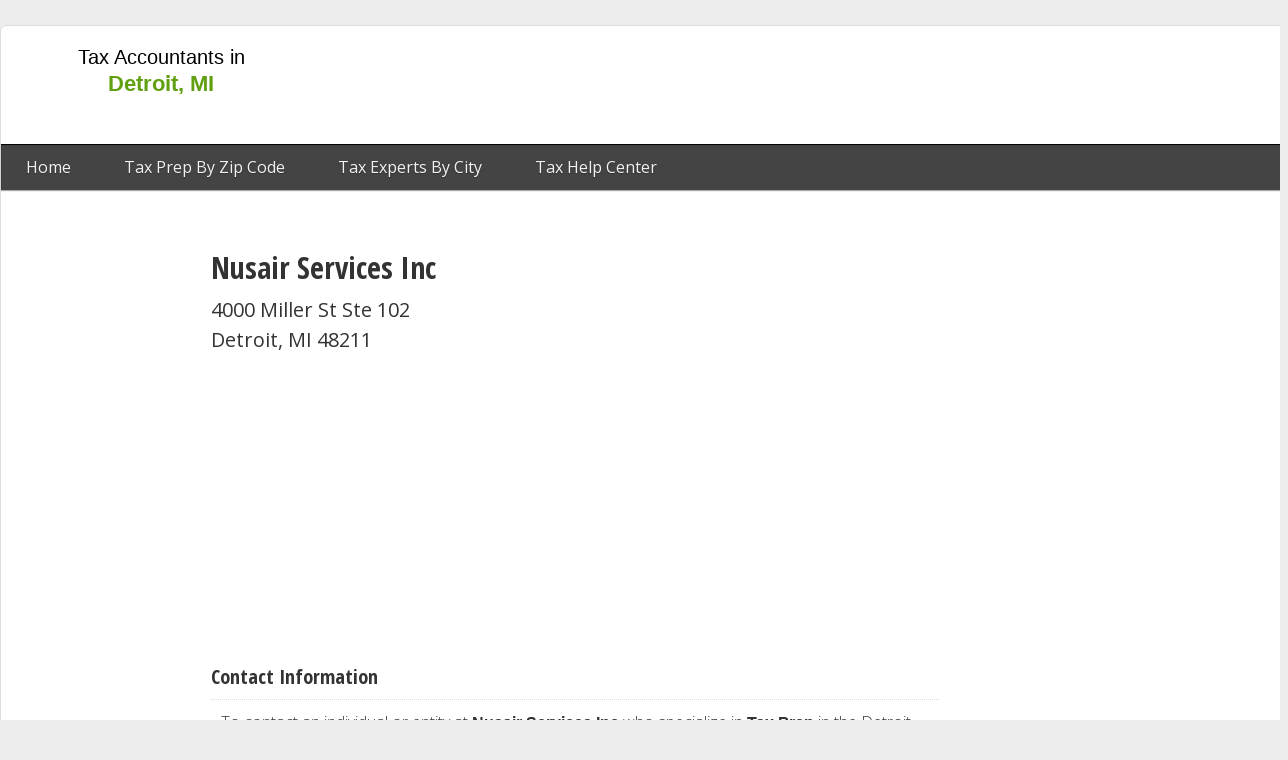

--- FILE ---
content_type: text/html; charset=UTF-8
request_url: https://www.detroitmichigantax.com/business/profile/234040/nusair-services-inc
body_size: 5023
content:
<!doctype html>
<html class="pages-business-single" lang="en-US">
    <head>
        <meta charset="utf-8">

<title>Nusair Services Inc | Tax Preparer in Detroit, MI</title>
<meta name="robots" content="index,follow" />

<meta name="description" content="Nusair Services Inc is a tax preparation business in Detroit, MI. Fuad Y Nusair is the professional contact at Nusair Services Inc. The company may be contacted at (313)-922-6000.">

<meta name="city" content="Detroit">
<meta name="country" content="USA">
<meta name='category' content='Tax Preparation'>
<link rel="icon" type="image/png" href="/favicon.ico"/>
<link rel="canonical" href="https://www.detroitmichigantax.com/business/profile/234040/nusair-services-inc" />
<!-- DEFAULT SCRIPTS -->
<script data-ad-client="ca-pub-0187233246459807" async src="https://pagead2.googlesyndication.com/pagead/js/adsbygoogle.js"></script>
<!-- DEFAULT STYLES -->
<!-- GOOGLE SITE VERIFICATION -->
<meta name="google-site-verification" content="PiN1BJOss2gDt77erQo18GSV36Qz69NrtLocn-OXMuQ" />
<!-- BING SITE VERIFICATION -->
<meta name="msvalidate.01" content="D7BAF7652DC3F7AC18329F8A8272252D" />

<link rel="dns-prefetch" href="//www.detroitmichigantax.com">
        <meta name="viewport" content="width=device-width, initial-scale=1">

        <meta name="theme-color" content="#60a011"/>
        	<meta name="keywords" content="nusair services inc,tax accountant detroit mi,tax preparer detroit,mi,best tax accountant in detroit mi,fuad nusair">
			<meta name="og:street-address" content="4000 Miller St Ste 102"/>
	<meta name="business:contact_data:street_address" content="4000 Miller St Ste 102"/>
	<meta name="og:locality" content="Detroit"/>
	<meta name="business:contact_data:locality" content="Detroit"/>
	<meta name="og:region" content="MI"/>
	<meta name="business:contact_data:region" content="MI"/>
	<meta name="og:postal-code" content="48211"/>
	<meta name="business:contact_data:postal_code" content="48211"/>
	<meta name="og:country-name" content="USA"/>

	<meta name="og:title" content="Nusair Services Inc"/>
	<meta name="og:type" content="business.business"/>
	<meta name="og:url" content="https://www.detroitmichigantax.com/business/profile/234040/nusair-services-inc"/>
	<meta name="og:image" content=""/>
	<meta name="og:site_name" content="DetroitMichiganTax.com"/>
	<meta name="og:description" content="Nusair Services Inc is a tax preparation business in Detroit, MI. Fuad Y Nusair is the professional contact at Nusair Services Inc. The company may be contacted at (313)-922-6000."/>
	<meta name="og:updated_time" content="2019-12-27T00:36:10+00:00"/>


        <link rel="stylesheet" href="/css/output/templates/desktop_3_column_split.css?v=9105b5fa2c70a9e6fd9a75da92bc093e9e206243" type="text/css" />

        <script type="text/javascript">
if (typeof dataLayer === 'undefined') {
  var dataLayer = [];
}
    dataLayer.push({'landing_controller_action': 'BusinessController@getBusiness'});
    dataLayer.push({'landing_route': 'business'});
    dataLayer.push({'route': 'business'});
    dataLayer.push({'env': 'digitalocean'});
    dataLayer.push({'site_id': '19'});
    dataLayer.push({'site_domain': 'detroitmichigantax.com'});
    dataLayer.push({'site_ga_id': 'UA-55861866-19'});
  </script>
        <!-- Google Tag Manager -->
        <script>(function(w,d,s,l,i){w[l]=w[l]||[];w[l].push({'gtm.start':
        new Date().getTime(),event:'gtm.js'});var f=d.getElementsByTagName(s)[0],
        j=d.createElement(s),dl=l!='dataLayer'?'&l='+l:'';j.async=true;j.src=
        'https://www.googletagmanager.com/gtm.js?id='+i+dl;f.parentNode.insertBefore(j,f);
        })(window,document,'script','dataLayer','GTM-WK9S87');</script>
        <!-- End Google Tag Manager -->
        <link rel="amphtml" href="https://www.detroitmichigantax.com/amp/business/profile/234040/nusair-services-inc" />        <script type="application/ld+json">
  {
    "@context": "https://schema.org/",
    "@type": "AccountingService",
    "@id": "https://www.detroitmichigantax.com/business/profile/234040/nusair-services-inc",
    "name": "Nusair Services Inc",
    "description": "Nusair Services Inc is a tax preparation business in Detroit, MI. Fuad Y Nusair is the professional contact at Nusair Services Inc. The company may be contacted at (313)-922-6000.",
    "address": {
      "@type": "PostalAddress",
      "addressLocality": "Detroit",
      "addressRegion": "MI",
      "addressCountry": "US",
      "streetAddress": "4000 Miller St Ste 102",
      "postalCode": "48211"
    },
    "areaServed": {
      "@type": "State",
      "name": "MI"
    },
    "image": "/img/profile.png",
    "priceRange": "$$",
    "telephone": "(313)-922-6000"
  }
</script>
<script>
window.__gb = "eyJpdiI6InFwQ2k3Q0JWenZYQkpldFhOK1I5RGc9PSIsInZhbHVlIjoieFdTSFZlXC93dmxQc3B5d0hDWkJJXC9nPT0iLCJtYWMiOiI4ZGVkYjJiZTYyZWY5YzNiM2RkMzJjNGVmY2ZkZjAxZGQzMGRiYzZkNjk5MWRmYTg3NTM3Y2E1N2NjYTA5MDRiIn0=";
</script>
    </head>
    <body>
        <div id="fb-root"></div>
        <script>(function(d, s, id) {
          var js, fjs = d.getElementsByTagName(s)[0];
          if (d.getElementById(id)) return;
          js = d.createElement(s); js.id = id;
          js.src = "//connect.facebook.net/en_US/sdk.js#xfbml=1&version=v2.9&appId=805504866275092";
          fjs.parentNode.insertBefore(js, fjs);
        }(document, 'script', 'facebook-jssdk'));</script>
        <!-- Google Tag Manager (noscript) -->
        <noscript><iframe src="https://www.googletagmanager.com/ns.html?id=GTM-WK9S87"
        height="0" width="0" style="display:none;visibility:hidden"></iframe></noscript>
        <!-- End Google Tag Manager (noscript) -->

        <div id="wrapper" class="page type-desktop">
            <header id="top" class="slot">
                <div class="frame">
                                        	<!-- START module.header.one -->
<div class="module module_header_one ">
	<div class="inside">
					<a class="logo" href="https://www.detroitmichigantax.com" title="Detroit Tax Accountant Reference">
	<span class="title">Tax Accountants in <span class="city">Detroit, MI</span></span>

</a>
<nav>
	<a href="https://www.detroitmichigantax.com" title="Home">Home</a>

								<a href="https://www.detroitmichigantax.com/tax-preparation" title="Tax Prep by Zip Code">Tax Prep By Zip Code</a>
				<a href="https://www.detroitmichigantax.com/mi/cities" title="Tax Experts by City">Tax Experts By City</a>
  		<a href="https://www.detroitmichigantax.com/help" title="Tax Help Center">Tax Help Center</a>
	</nav>
			</div>
</div>
<!-- STOP module.header.one -->
                                                <!-- START module.ad -->
<div class="module module_ad ad_sec-top_728x90 ad-txdallastax.com_top_728x90_01">
	<div class="inside">
					<div class="google-ad  ad_sec-top_728x90 ad-txdallastax.com_top_728x90_01">
<script async src="//pagead2.googlesyndication.com/pagead/js/adsbygoogle.js"></script>
<!-- txdallastax.com_top_728x90_01 / top_728x90 -->
<ins class="adsbygoogle"
     style="display:inline-block;width:728px;height:90px"
     data-ad-client="ca-pub-0187233246459807"
     data-ad-slot="1405397368"
     ></ins>
<script>
(adsbygoogle = window.adsbygoogle || []).push({});
</script>
</div>
			</div>
</div>
<!-- STOP module.ad -->
                    </div>
            </header>

            <div class="inner-wrap clearfix">
                <aside id="left" class="slot">
                    <div class="frame">
                                                        <!-- START module.ad -->
<div class="module module_ad ad_sec-left_160x600 ad-txdallastax.com_leftside_160x600_01">
	<div class="inside">
					<div class="google-ad  ad_sec-left_160x600 ad-txdallastax.com_leftside_160x600_01">
<script async src="//pagead2.googlesyndication.com/pagead/js/adsbygoogle.js"></script>
<!-- txdallastax.com_leftside_160x600_01 / left_160x600 -->
<ins class="adsbygoogle"
     style="display:inline-block;width:160px;height:600px"
     data-ad-client="ca-pub-0187233246459807"
     data-ad-slot="6114798565"
     ></ins>
<script>
(adsbygoogle = window.adsbygoogle || []).push({});
</script>
</div>
			</div>
</div>
<!-- STOP module.ad -->
                                                </div>
                </aside>
                <div id="content" class="slot">
                    <div class="frame">
                        					<!-- START module.business.single.title -->
<div class="module module_business_single_title ">
	<div class="inside">
					<h1>Nusair Services Inc</h1>			</div>
</div>
<!-- STOP module.business.single.title -->
					<!-- START module.business.single.location -->
<div class="module module_business_single_location ">
	<div class="inside">
					<section class="information biz_info">
	<h5 class="subheader block">Location</h5>
	<div class="row clearfix block">
		<span class="item address1">4000 Miller St Ste 102</span>
				<span class="item city-state-zip">Detroit, MI 48211</span>
	</div>
</section>
			</div>
</div>
<!-- STOP module.business.single.location -->
					<!-- START module.ad -->
<div class="module module_ad ">
	<div class="inside">
					<div class="google-ad  ">
<script async src="//pagead2.googlesyndication.com/pagead/js/adsbygoogle.js"></script>
<!-- txdallastax.com_content_resp_atf_01 / content_resp_atf -->
<ins class="adsbygoogle"
     style="display:block;"
     data-ad-client="ca-pub-0187233246459807"
     data-ad-slot="3161332168"
     data-ad-format="auto"></ins>
<script>
(adsbygoogle = window.adsbygoogle || []).push({});
</script>
</div>
			</div>
</div>
<!-- STOP module.ad -->
					<!-- START module.business.single.contact -->
<div class="module module_business_single_contact ">
	<div class="inside">
					<section class="contact biz_info">
	<h5 class="header block">Contact Information</h5>
  	 <p>To contact an individual or entity at <strong>Nusair Services Inc</strong> who specialize in <strong>Tax Prep</strong> in the Detroit, MI, please contact <strong>Fuad Y Nusair</strong> at (313)-922-6000.</p>
    	 <p>Nusair Services Inc is interested in your business for any of their services listed in the section below.</p>
      </section>
			</div>
</div>
<!-- STOP module.business.single.contact -->
					<!-- START module.business.single.services -->
<div class="module module_business_single_services ">
	<div class="inside">
					<section class="services biz_info">
	<h5 class="header block">Services &amp; Categories</h5>
	<ul>
					<li><a href="https://www.detroitmichigantax.com/mi/detroit/tax-preparation" title="Tax Prep in Detroit, MI">Tax Prep</a></li>
			</ul>
</section>
			</div>
</div>
<!-- STOP module.business.single.services -->
					<!-- START module.business.single.navi -->
<div class="module module_business_single_navi ">
	<div class="inside">
					<div class="buttons next_only block clearfix">
	<a class="button next" href="https://www.detroitmichigantax.com/business/profile/235816/taxes-express-inc" event-tracker data-event-category="button" data-event-action="click" data-event-label="nextBusiness" data-event-value="1">
		<span class="action">View Next Business</span>
		<span class="name">Taxes Express Inc.</span>
	</a>
</div>
<a class="others trackit" data-event-label="module@business_single_navi.other" href="https://www.detroitmichigantax.com/tax-preparation/48211">View other businesses in 48211 zipcode</a>
			</div>
</div>
<!-- STOP module.business.single.navi -->
					<!-- START module.business.related -->
<div class="module module_business_related ">
	<div class="inside">
					<section class="related">
		<span class="header block">Related Tax Prep Businesses in Detroit, MI</span>
		<div class="list clearfix block" data-half="4">
			<ul class="split">
											<li class="business" data-index="0">
					<span class="name block"><a class="trackit" href="https://www.detroitmichigantax.com/business/profile/228116/asm-n-rahman" data-event-label="module@business_related.business"><i class="fa fa-arrow-right"></i>Asm N Rahman</a></span>
				</li>
											<li class="business" data-index="1">
					<span class="name block"><a class="trackit" href="https://www.detroitmichigantax.com/business/profile/235816/taxes-express-inc" data-event-label="module@business_related.business"><i class="fa fa-arrow-right"></i>Taxes Express Inc.</a></span>
				</li>
											<li class="business" data-index="2">
					<span class="name block"><a class="trackit" href="https://www.detroitmichigantax.com/business/profile/229879/elaines-tax-service" data-event-label="module@business_related.business"><i class="fa fa-arrow-right"></i>Elaine's Tax Service</a></span>
				</li>
											<li class="business" data-index="3">
					<span class="name block"><a class="trackit" href="https://www.detroitmichigantax.com/business/profile/232470/kens-tax-service" data-event-label="module@business_related.business"><i class="fa fa-arrow-right"></i>Ken's Tax Service</a></span>
				</li>
							</ul><ul class="split">				<li class="business" data-index="4">
					<span class="name block"><a class="trackit" href="https://www.detroitmichigantax.com/business/profile/227933/americas-tax-office" data-event-label="module@business_related.business"><i class="fa fa-arrow-right"></i>Americas Tax Office</a></span>
				</li>
											<li class="business" data-index="5">
					<span class="name block"><a class="trackit" href="https://www.detroitmichigantax.com/business/profile/233500/mearlene-james" data-event-label="module@business_related.business"><i class="fa fa-arrow-right"></i>Mearlene James</a></span>
				</li>
											<li class="business" data-index="6">
					<span class="name block"><a class="trackit" href="https://www.detroitmichigantax.com/business/profile/228030/annaseeha-consultants" data-event-label="module@business_related.business"><i class="fa fa-arrow-right"></i>Annaseeha Consultants</a></span>
				</li>
											<li class="business" data-index="7">
					<span class="name block"><a class="trackit" href="https://www.detroitmichigantax.com/business/profile/229882/elhady-associates-accounting" data-event-label="module@business_related.business"><i class="fa fa-arrow-right"></i>Elhady & Associates Accounting</a></span>
				</li>
						</ul>
		</div>
	</section>
			</div>
</div>
<!-- STOP module.business.related -->
					<!-- START module.business.featured -->
<div class="module module_business_featured ">
	<div class="inside">
					<section class="featured">
		<h3 class="header block">Featured Tax Preparers in Detroit, MI</h3>
		<div class="list clearfix block" data-half="5">
			<ul class="split">
											<li class="business" data-index="0">
					<span class="name block"><a class="trackit" href="https://www.detroitmichigantax.com/business/profile/235919/the-document-lady-inc" data-event-label="module@business_featured.business"><i class="fa fa-arrow-right"></i>The Document Lady, Inc</a></span>
				</li>
											<li class="business" data-index="1">
					<span class="name block"><a class="trackit" href="https://www.detroitmichigantax.com/business/profile/235744/tax-man-cometh" data-event-label="module@business_featured.business"><i class="fa fa-arrow-right"></i>Tax Man Cometh</a></span>
				</li>
											<li class="business" data-index="2">
					<span class="name block"><a class="trackit" href="https://www.detroitmichigantax.com/business/profile/236497/wba-tax-services" data-event-label="module@business_featured.business"><i class="fa fa-arrow-right"></i>Wba Tax Services</a></span>
				</li>
											<li class="business" data-index="3">
					<span class="name block"><a class="trackit" href="https://www.detroitmichigantax.com/business/profile/232802/lewis-tax-service" data-event-label="module@business_featured.business"><i class="fa fa-arrow-right"></i>Lewis Tax Service</a></span>
				</li>
											<li class="business" data-index="4">
					<span class="name block"><a class="trackit" href="https://www.detroitmichigantax.com/business/profile/236312/usa-tax-check" data-event-label="module@business_featured.business"><i class="fa fa-arrow-right"></i>Usa Tax Check</a></span>
				</li>
							</ul><ul class="split">				<li class="business" data-index="5">
					<span class="name block"><a class="trackit" href="https://www.detroitmichigantax.com/business/profile/232937/liberty-tax-service" data-event-label="module@business_featured.business"><i class="fa fa-arrow-right"></i>Liberty Tax Service</a></span>
				</li>
											<li class="business" data-index="6">
					<span class="name block"><a class="trackit" href="https://www.detroitmichigantax.com/business/profile/229198/d-j-taxx-services-llc" data-event-label="module@business_featured.business"><i class="fa fa-arrow-right"></i>D & J Taxx Services LLC.</a></span>
				</li>
											<li class="business" data-index="7">
					<span class="name block"><a class="trackit" href="https://www.detroitmichigantax.com/business/profile/235986/the-tax-experts" data-event-label="module@business_featured.business"><i class="fa fa-arrow-right"></i>The Tax Experts</a></span>
				</li>
											<li class="business" data-index="8">
					<span class="name block"><a class="trackit" href="https://www.detroitmichigantax.com/business/profile/228677/campeau-brothers" data-event-label="module@business_featured.business"><i class="fa fa-arrow-right"></i>Campeau Brothers</a></span>
				</li>
											<li class="business" data-index="9">
					<span class="name block"><a class="trackit" href="https://www.detroitmichigantax.com/business/profile/229528/dependable-income-tax" data-event-label="module@business_featured.business"><i class="fa fa-arrow-right"></i>Dependable Income Tax</a></span>
				</li>
						</ul>
		</div>
	</section>
			</div>
</div>
<!-- STOP module.business.featured -->
			                                            </div>
                </div>
                <aside id="right" class="slot">
                    <div class="frame">
                                                        <!-- START module.ad -->
<div class="module module_ad ad_sec-right_300x600 ad-txdallastax.com_rightside_300x600_01">
	<div class="inside">
					<div class="google-ad  ad_sec-right_300x600 ad-txdallastax.com_rightside_300x600_01">
<script async src="//pagead2.googlesyndication.com/pagead/js/adsbygoogle.js"></script>
<!-- txdallastax.com_rightside_300x600_01 / right_300x600 -->
<ins class="adsbygoogle"
     style="display:inline-block;width:300px;height:600px"
     data-ad-client="ca-pub-0187233246459807"
     data-ad-slot="7451930967"
     ></ins>
<script>
(adsbygoogle = window.adsbygoogle || []).push({});
</script>
</div>
			</div>
</div>
<!-- STOP module.ad -->
                            	<div class="faq-featuredList">
				<h4>More Related Questions</h4>
											<div class="question"  data-relly="5.0533838272095">
					<a class="title" href="https://www.detroitmichigantax.com/help/if-you-had-credit-card-debt-in-your-name-received-1099-c-cancellation-of-debt-must-you-list-this-inc" title="If you had credit card debt in your name received 1099-C cancellation of debt must you list this inc">If you had credit card debt in your name received 1099-C cancellation of debt must you list this inc</a>
				</div>
							<div class="question"  data-relly="3.7905881404877">
					<a class="title" href="https://www.detroitmichigantax.com/help/do-you-have-to-file-taxes-on-an-inheritance" title="Do you have to file taxes on an inheritance?">Do you have to file taxes on an inheritance?</a>
				</div>
							<div class="question" >
					<a class="title" href="https://www.detroitmichigantax.com/help/what-allows-the-us-congress-to-collect-individual-income-taxes" title="What allows the U.S. Congress to collect  individual income taxes?">What allows the U.S. Congress to collect  individual income taxes?</a>
				</div>
						              <div class="adtag " data-id="9" data-slot="right_300x250_1"><script async src="//pagead2.googlesyndication.com/pagead/js/adsbygoogle.js"></script>
<!-- taxsites_300x250_desktop_1 -->
<ins class="adsbygoogle"
     style="display:inline-block;width:300px;height:250px"
     data-ad-client="ca-pub-0187233246459807"
     data-ad-slot="1454808567"></ins>
<script>
(adsbygoogle = window.adsbygoogle || []).push({});
</script></div>
          										<div class="question" >
					<a class="title" href="https://www.detroitmichigantax.com/help/if-you-filed-chapter-13-bankruptcy-will-the-trustee-take-your-tax-refund" title="If you filed chapter 13 bankruptcy will the trustee take your tax refund?">If you filed chapter 13 bankruptcy will the trustee take your tax refund?</a>
				</div>
							<div class="question" >
					<a class="title" href="https://www.detroitmichigantax.com/help/if-you-are-buying-a-car-from-a-private-seller-do-you-pay-them-sales-tax" title="If you are buying a car from a private seller do you pay them sales tax?">If you are buying a car from a private seller do you pay them sales tax?</a>
				</div>
							<div class="question" >
					<a class="title" href="https://www.detroitmichigantax.com/help/will-the-irs-or-state-take-your-tax-refund-due-to-delinquent-student-loans" title="Will the IRS or state take your tax refund due to delinquent student loans?">Will the IRS or state take your tax refund due to delinquent student loans?</a>
				</div>
						              <div class="adtag " data-id="10" data-slot="right_300x250_2"><script async src="//pagead2.googlesyndication.com/pagead/js/adsbygoogle.js"></script>
<!-- taxsites_300x250_desktop_2 -->
<ins class="adsbygoogle"
     style="display:inline-block;width:300px;height:250px"
     data-ad-client="ca-pub-0187233246459807"
     data-ad-slot="2931541769"></ins>
<script>
(adsbygoogle = window.adsbygoogle || []).push({});
</script></div>
          				</div>
                    </div>
                </aside>
            </div>

            <footer id="footer" class="slot">
                <div class="frame">
                                        	<!-- START module.footer -->
<div class="module module_footer ">
	<div class="inside">
					&copy; 2026 DetroitMichiganTax.com website is protected under copyright. No data mining allowed. The data on this website is publicly available information but can be outdated. Read our <a href="/terms" rel="nofollow">terms of service</a> and <a href="/privacy" rel="nofollow">privacy policy</a>.
			</div>
</div>
<!-- STOP module.footer -->
                                    </div>
            </footer>
        </div>
        <script src="/js/app.js?v=2"></script>
        <script src="/js/pvtr.js?v=1234" async></script>
        <script src="https://ajax.googleapis.com/ajax/libs/webfont/1.6.26/webfont.js"></script>
<script>
  WebFont.load({
    google: {
      families: ['Open+Sans:300,400,700', 'Open+Sans+Condensed:700,300']
    }
  });
</script>
    <script defer src="https://static.cloudflareinsights.com/beacon.min.js/vcd15cbe7772f49c399c6a5babf22c1241717689176015" integrity="sha512-ZpsOmlRQV6y907TI0dKBHq9Md29nnaEIPlkf84rnaERnq6zvWvPUqr2ft8M1aS28oN72PdrCzSjY4U6VaAw1EQ==" data-cf-beacon='{"version":"2024.11.0","token":"de9590c9a0224a4c88b882c25335aa58","r":1,"server_timing":{"name":{"cfCacheStatus":true,"cfEdge":true,"cfExtPri":true,"cfL4":true,"cfOrigin":true,"cfSpeedBrain":true},"location_startswith":null}}' crossorigin="anonymous"></script>
</body>
</html>


--- FILE ---
content_type: text/html; charset=utf-8
request_url: https://www.google.com/recaptcha/api2/aframe
body_size: 265
content:
<!DOCTYPE HTML><html><head><meta http-equiv="content-type" content="text/html; charset=UTF-8"></head><body><script nonce="Bqz0hs81FPZq6VvEragdSg">/** Anti-fraud and anti-abuse applications only. See google.com/recaptcha */ try{var clients={'sodar':'https://pagead2.googlesyndication.com/pagead/sodar?'};window.addEventListener("message",function(a){try{if(a.source===window.parent){var b=JSON.parse(a.data);var c=clients[b['id']];if(c){var d=document.createElement('img');d.src=c+b['params']+'&rc='+(localStorage.getItem("rc::a")?sessionStorage.getItem("rc::b"):"");window.document.body.appendChild(d);sessionStorage.setItem("rc::e",parseInt(sessionStorage.getItem("rc::e")||0)+1);localStorage.setItem("rc::h",'1769147699121');}}}catch(b){}});window.parent.postMessage("_grecaptcha_ready", "*");}catch(b){}</script></body></html>

--- FILE ---
content_type: text/css
request_url: https://www.detroitmichigantax.com/css/output/templates/desktop_3_column_split.css?v=9105b5fa2c70a9e6fd9a75da92bc093e9e206243
body_size: 5934
content:
.module_business_cities .inside .cities .city_letter,.module_business_single .inside article section h5.header,.module_business_single .inside article section h5.subheader,.module_zips .inside .zips .county_container .county,a,abbr,acronym,address,applet,article,aside,audio,b,big,blockquote,body,canvas,caption,center,cite,code,dd,del,details,dfn,div,dl,dt,em,embed,fieldset,figcaption,figure,footer,form,h1,h2,h3,h4,h5,h6,header,hgroup,html,i,iframe,img,ins,kbd,label,legend,li,mark,menu,nav,object,ol,output,p,pre,q,ruby,s,samp,section,small,span,strike,strong,sub,summary,sup,table,tbody,td,tfoot,th,thead,time,tr,tt,u,ul,var,video{margin:0;padding:0;border:0;font-size:100%;font:inherit;vertical-align:baseline}article,aside,details,figcaption,figure,footer,header,hgroup,menu,nav,section{display:block}body{line-height:1}ol,ul{list-style:none}blockquote,q{quotes:none}blockquote:after,blockquote:before,q:after,q:before{content:'';content:none}table{border-collapse:collapse;border-spacing:0}.pages-faq-index .adtag{padding:12px 0;background:#f8f8f8;text-align:center}@media (min-width:768px){.pages-faq-index .adtag{background:0 0;border-bottom:1px solid #eee}}@media (max-width:414px){.pages-faq-index .adtag{padding:12px 20px;box-shadow:inset 0 -1px 1px 0 #d9d9d9,inset 0 1px 0 1px #eee}}.pages-faq-index #content .adsbygoogle::before{display:inline-block;content:'Advertisement';text-align:center;text-transform:uppercase;font-size:10px;line-height:1.5;color:#aaa;text-decoration:none;margin:2px auto}.pages-faq-question #content{margin-top:30px}@media (min-width:768px){.pages-faq-question #content{margin-top:0}}.pages-faq-question article h1{padding:0 20px 0;margin-bottom:8px;font-size:34px;line-height:1.3}@media (min-width:601px){.pages-faq-question article h1{padding-left:0;padding-right:0}}.pages-faq-question article .time{text-align:left;display:block;margin:5px 0 5px;padding:0 20px}@media (min-width:768px){.pages-faq-question article .time{margin:10px 0 5px;padding:0}}.pages-faq-question article .time time{font-weight:700;font-size:16px;color:#888}.pages-faq-question article .content{display:block;margin-top:10px;margin-bottom:10px;padding:0 20px;font-family:"Open Sans",Helvetica,Arial,sans-serif;font-size:16px;line-height:1.6;text-align:left}@media (min-width:601px){.pages-faq-question article .content{padding-left:0;padding-right:0}}.pages-faq-question article .content p,.pages-faq-question article .content>div{padding:10px 0;font-family:"Open Sans",Helvetica,Arial,sans-serif;font-size:16px;line-height:1.6;text-align:left}.pages-faq-question article .byline{font-size:16px;line-height:1.5;color:#888;padding:0 20px;text-align:left;margin:20px 0 10px}@media (min-width:601px){.pages-faq-question article .byline{padding:0}}.pages-faq-question article .byline .faq-link{color:#60a011;font-size:16px;text-decoration:none}.pages-faq-question .other-questions{margin-top:30px;padding:10px 10px 45px;text-align:left}@media (min-width:375px){.pages-faq-question .other-questions{padding-left:20px;padding-right:20px}}@media (min-width:601px){.pages-faq-question .other-questions{padding-left:0;padding-right:0}}.pages-faq-question .comments{margin:10px 20px 50px}@media (min-width:601px){.pages-faq-question .comments{margin-left:0;margin-right:0}}.pages-faq-question .comments .fb-comments{width:100%}.faq-featuredList{line-height:1.5;margin:10px 0;padding:0 10px;text-align:left}@media (min-width:375px){.faq-featuredList{padding:0 20px}}@media (min-width:768px){.faq-featuredList{padding:0}}.faq-featuredList .question{padding:10px 0}.faq-featuredList .adtag{padding:10px 0}.faq-featuredList .title{font-size:17px;font-weight:700;text-decoration:none;color:#136ad5}.faq-featuredList .excerpt{font-size:16px;line-height:1.5;color:#666}.faq-featuredList .excerpt a{color:#60a011}.faq-featuredList .excerpt a:hover{color:#136ad5}@media (min-width:768px){#content .faq-featuredList{padding:0}}#content .faq-featuredList .excerpt a{display:block}.module_faq_questionsList{text-align:left}.module_faq_questionsList .question{padding:20px;border-bottom:1px solid #eee}.module_faq_questionsList .question:last-child{border-bottom:none}.module_faq_questionsList .question a.title{font-size:20px;font-weight:700;line-height:1.5;text-decoration:none}.module_faq_questionsList .question .excerpt{font-size:16px;line-height:1.5}.module_faq_questionsList .question a.read-more{color:#60a011;text-decoration:none}.module_faq_questionsList .pagination{margin:20px auto;text-align:center}.module_faq_questionsList .pagination li{display:inline-block;margin:2px;border:1px solid #ddd;border-radius:6px;overflow:hidden;color:#666}.module_faq_questionsList .pagination li.disabled a{color:#666}.module_faq_questionsList .pagination li.active,.module_faq_questionsList .pagination li:hover:not(.disabled){border-color:#60a011}.module_faq_questionsList .pagination li.active>a,.module_faq_questionsList .pagination li.active>span,.module_faq_questionsList .pagination li:hover:not(.disabled)>a,.module_faq_questionsList .pagination li:hover:not(.disabled)>span{background-color:#60a011;color:#fdfdfd}.module_faq_questionsList .pagination li a,.module_faq_questionsList .pagination li span{display:block;background-color:#fdfdfd;font-size:16px;line-height:30px;padding:0 10px;text-decoration:none}.module_faq_questionsList .pagination li a{color:#60a011}.module_faq_questionsSearch{padding:20px;background-color:#f2f2f2;margin:10px auto;border-radius:8px}.module_faq_questionsSearch header{font-size:16px;font-weight:700;line-height:1.5;color:#777;padding:0;margin:0;margin-bottom:8px;text-transform:none;font-family:"Open Sans",Helvetica,Arial,sans-serif}.module_faq_questionsSearch input[name="q"]{font-size:18px;padding:10px;border-radius:4px;border:1px solid #ddd;box-shadow:inset 0 1px 1px 0 #eee;width:100%}.transition-color{-webkit-transition:color 1s;-moz-transition:color 1s;-o-transition:color 1s;-ms-transition:color 1s;transition:color 1s}body{font-family:"Open Sans",Helvetica,Arial,sans-serif;font-size:13px;color:#333;text-align:center}*,:after,:before{-moz-box-sizing:border-box;-webkit-box-sizing:border-box;box-sizing:border-box}.module_business_byCity .inside .businesses .business,.module_business_listingByZip .inside .businesses .business,.module_promotion.module .inside .single_promotion,.rounded{border-radius:6px}.greyborder,.module_business_byCity .inside .businesses .business,.module_business_listingByZip .inside .businesses .business,.module_promotion.module .inside .single_promotion{border:1px solid #ccc}.nicenote{display:block;font-size:11px;line-height:20px;text-align:left}.block{display:block;width:100%}.uppercase{text-transform:uppercase}.lowercase{text-transform:lowercase}.left{float:left}.right{float:right}.full{width:100%;display:block}a,a:active,a:visited{color:#136ad5;text-decoration:underline}a:hover{color:#1c3b75}.add,.buttons a,.close,.delete,.edit,.info,.player_name a,.save,.team-info a,.teams_name a,.title a,.user-links a,nav a{text-decoration:none}.add:active,.buttons a:active,.close:active,.delete:active,.edit:active,.info:active,.player_name a:active,.save:active,.team-info a:active,.teams_name a:active,.title a:active,.user-links a:active,nav a:active{text-decoration:none}h1{color:#333;font-family:"Open Sans Condensed",Helvetica,Arial,sans-serif;font-size:28px;line-height:1.5;font-weight:700;margin:5px 0}.module_business_single .inside article section h5.header,.module_business_single .inside article section h5.subheader,h2{font-size:24px;padding:25px 0 10px;font-family:"Open Sans",Helvetica,Arial,sans-serif}.module_business_cities .inside .cities .city_letter,h3{color:#555;font-size:15px;font-family:"Open Sans Condensed",Helvetica,Arial,sans-serif;font-weight:700;text-transform:uppercase;margin-bottom:10px;font-size:30px;text-transform:none;padding:3px 0}.module_zips .inside .zips .county_container .county,h4{font-size:18px;line-height:1.5;font-family:"Open Sans",Helvetica,Arial,sans-serif;font-weight:700}p{padding:10px 0;font-family:"Open Sans",Helvetica,Arial,sans-serif;font-size:16px;line-height:1.6}strong{font:300 15px/23px "Helvetica Neue",Helvetica,Arial,"Lucida Grande",sans-serif;font-size:12px}::-webkit-input-placeholder{color:#ddd}::-moz-placeholder{color:#ddd}:-ms-input-placeholder{color:#ddd}input:-moz-placeholder{color:#ddd}.loading{background:url(/img/loading.gif);width:32px;height:32px;display:block;margin:20px auto}.block{display:block}strong{font-weight:700}.padding10{padding:10px}.padding20{padding:20px}.relative{position:relative}input[disabled=disabled]{color:#555;opacity:.4}.hide{display:none!important}.nodec{text-decoration:none}.gradient{filter:none}#content .frame .page-container .pagination:after,.clearfix:after,.post_section:after{content:".";display:block;clear:both;visibility:hidden;line-height:0;height:0}#content .frame .page-container .pagination,.clearfix,.post_section{display:inline-block}#content .frame .page-container html[xmlns] .pagination,html[xmlns] #content .frame .page-container .pagination,html[xmlns] .clearfix,html[xmlns] .post_section{display:block}#content .frame .page-container * html .pagination,* html #content .frame .page-container .pagination,* html .clearfix,* html .post_section{height:1%}#content .frame .page-container .block.pagination,.clearfix.block{display:block}table{width:100%;margin:0 auto}table thead tr td,table thead tr th{padding:8px 6px;background:#ddd;text-align:left;font-weight:300;font-size:14px;border-right:1px solid #ccc}table thead tr th:last-child{border-right:none}table tbody tr td{border:1px solid #ddd;border-top:0;padding:2px 6px;font-size:12px;text-align:left;vertical-align:middle}table tbody tr td .loading{margin:0}table tbody tr td.account-name{width:40%;font-size:13px;line-height:18px}table tbody tr td.account-id{width:15%}table tbody tr td.account-clicks,table tbody tr td.account-cpc,table tbody tr td.account-spend{text-align:center}table td.center,table th.center{text-align:center}:focus{outline:0}.gradient{filter:none}.grey_gradient{background:#f2f2f2;background:url([data-uri]);background:-moz-linear-gradient(top,#f2f2f2 0,#e2e2e2 58%,#e2e2e2 94%,#fff 100%);background:-webkit-gradient(linear,left top,left bottom,color-stop(0,#f2f2f2),color-stop(58%,#e2e2e2),color-stop(94%,#e2e2e2),color-stop(100%,#fff));background:-webkit-linear-gradient(top,#f2f2f2 0,#e2e2e2 58%,#e2e2e2 94%,#fff 100%);background:-o-linear-gradient(top,#f2f2f2 0,#e2e2e2 58%,#e2e2e2 94%,#fff 100%);background:-ms-linear-gradient(top,#f2f2f2 0,#e2e2e2 58%,#e2e2e2 94%,#fff 100%);background:linear-gradient(to bottom,#f2f2f2 0,#e2e2e2 58%,#e2e2e2 94%,#fff 100%);filter:progid:DXImageTransform.Microsoft.gradient( startColorstr='#f2f2f2', endColorstr='#ffffff', GradientType=0 )}.grey_gradient:hover{background:#fff;background:url([data-uri]);background:-moz-linear-gradient(top,#fff 0,#e2e2e2 58%,#e2e2e2 94%,#fff 100%);background:-webkit-gradient(linear,left top,left bottom,color-stop(0,#fff),color-stop(58%,#e2e2e2),color-stop(94%,#e2e2e2),color-stop(100%,#fff));background:-webkit-linear-gradient(top,#fff 0,#e2e2e2 58%,#e2e2e2 94%,#fff 100%);background:-o-linear-gradient(top,#fff 0,#e2e2e2 58%,#e2e2e2 94%,#fff 100%);background:-ms-linear-gradient(top,#fff 0,#e2e2e2 58%,#e2e2e2 94%,#fff 100%);background:linear-gradient(to bottom,#fff 0,#e2e2e2 58%,#e2e2e2 94%,#fff 100%);filter:progid:DXImageTransform.Microsoft.gradient( startColorstr='#fff', endColorstr='#ffffff', GradientType=0 )}.white_gradient{background:#fff;background:url([data-uri]);background:-moz-linear-gradient(top,#fff 0,#e7e7e7 58%,#e7e7e7 94%,#fff 100%);background:-webkit-gradient(linear,left top,left bottom,color-stop(0,#fff),color-stop(58%,#e7e7e7),color-stop(94%,#e7e7e7),color-stop(100%,#fff));background:-webkit-linear-gradient(top,#fff 0,#e7e7e7 58%,#e7e7e7 94%,#fff 100%);background:-o-linear-gradient(top,#fff 0,#e7e7e7 58%,#e7e7e7 94%,#fff 100%);background:-ms-linear-gradient(top,#fff 0,#e7e7e7 58%,#e7e7e7 94%,#fff 100%);background:linear-gradient(to bottom,#fff 0,#e7e7e7 58%,#e7e7e7 94%,#fff 100%);filter:progid:DXImageTransform.Microsoft.gradient( startColorstr='#fff', endColorstr='#e7e7e7', GradientType=0 )}.white_gradient:hover{background:#fff;background:url([data-uri]);background:-moz-linear-gradient(top,#fff 0,#e2e2e2 58%,#e2e2e2 94%,#fff 100%);background:-webkit-gradient(linear,left top,left bottom,color-stop(0,#fff),color-stop(58%,#e2e2e2),color-stop(94%,#e2e2e2),color-stop(100%,#fff));background:-webkit-linear-gradient(top,#fff 0,#e2e2e2 58%,#e2e2e2 94%,#fff 100%);background:-o-linear-gradient(top,#fff 0,#e2e2e2 58%,#e2e2e2 94%,#fff 100%);background:-ms-linear-gradient(top,#fff 0,#e2e2e2 58%,#e2e2e2 94%,#fff 100%);background:linear-gradient(to bottom,#fff 0,#e2e2e2 58%,#e2e2e2 94%,#fff 100%);filter:progid:DXImageTransform.Microsoft.gradient( startColorstr='#fff', endColorstr='#ffffff', GradientType=0 )}.yellow_gradient{background:#ffdf00;background:url([data-uri]);background:-moz-linear-gradient(top,#ffdf00 0,#ffdf00 36%,#efc700 100%);background:-webkit-gradient(linear,left top,left bottom,color-stop(0,#ffdf00),color-stop(36%,#ffdf00),color-stop(100%,#efc700));background:-webkit-linear-gradient(top,#ffdf00 0,#ffdf00 36%,#efc700 100%);background:-o-linear-gradient(top,#ffdf00 0,#ffdf00 36%,#efc700 100%);background:-ms-linear-gradient(top,#ffdf00 0,#ffdf00 36%,#efc700 100%);background:linear-gradient(to bottom,#ffdf00 0,#ffdf00 36%,#efc700 100%);filter:progid:DXImageTransform.Microsoft.gradient( startColorstr='#ffdf00', endColorstr='#efc700', GradientType=0 )}a.yellow_gradient:hover,button.yellow_gradient:hover,input[type=submit].yellow_gradient:hover{background:#ffdf00;background:url([data-uri]);background:-moz-linear-gradient(top,#ffdf00 0,#efc700 48%,#ddad00 100%);background:-webkit-gradient(linear,left top,left bottom,color-stop(0,#ffdf00),color-stop(48%,#efc700),color-stop(100%,#ddad00));background:-webkit-linear-gradient(top,#ffdf00 0,#efc700 48%,#ddad00 100%);background:-o-linear-gradient(top,#ffdf00 0,#efc700 48%,#ddad00 100%);background:-ms-linear-gradient(top,#ffdf00 0,#efc700 48%,#ddad00 100%);background:linear-gradient(to bottom,#ffdf00 0,#efc700 48%,#ddad00 100%);filter:progid:DXImageTransform.Microsoft.gradient( startColorstr='#ffdf00', endColorstr='#ddad00', GradientType=0 )}body{background:#ededed}#wrapper{width:1288px;margin:25px auto;border:1px solid #ddd;border-radius:6px;padding:5px 0;background:#fff}#top{position:relative;min-height:130px}#top .frame .module_header_one .inside{text-align:left}#top .frame .module_header_one .inside a.logo{font:300 15px/23px "Helvetica Neue",Helvetica,Arial,"Lucida Grande",sans-serif;font-weight:400;font-size:20px;color:#000;text-decoration:none;width:320px;display:block;padding:15px;text-align:center}#top .frame .module_header_one .inside a.logo .title{display:block}#top .frame .module_header_one .inside a.logo .city{display:block;line-height:30px;text-align:center;color:#60a011;font-weight:700;font-size:22px}#top .frame .module_header_one .inside a.logo img{width:200px;height:auto}#top .frame .module_header_one .inside nav{width:100%;display:block;background-color:#444;box-shadow:0 1px 1px 0 #aaa,inset 0 1px 1px 0 #000;margin-top:30px;margin-bottom:20px}#top .frame .module_header_one .inside nav a{padding:15px 25px;display:inline-block;font-family:"Open Sans",Helvetica,Arial,sans-serif;font-size:16px;color:#f2f2f2;text-shadow:0 1px 1px #333}#top .frame .module_header_one .inside nav a:hover{background:#00b68e;background:-moz-linear-gradient(top ,#888 0,#777 60%,#666 100%);background:-webkit-linear-gradient(top ,#888 0,#777 60%,#666 100%);box-shadow:inset 0 1px 1px 0 #444}#top .frame .module_ad{position:absolute;top:10px;right:10px}.inner-wrap{width:1258px;display:block;margin:0 auto;padding:0 10px}#left{width:160px;min-height:300px;display:block;float:left;margin-right:16px;text-align:left;padding-bottom:20px}.module_business_single_contact h5.header,.module_business_single_contact h5.subheader,.module_business_single_contact span.header,.module_business_single_contact span.subheader,.module_business_single_location h5.header,.module_business_single_location h5.subheader,.module_business_single_location span.header,.module_business_single_location span.subheader,.module_business_single_services h5.header,.module_business_single_services h5.subheader,.module_business_single_services span.header,.module_business_single_services span.subheader{font-family:"Open Sans Condensed",Helvetica,Arial,sans-serif;font-weight:700;padding:7px 0}.module_business_single_contact h5.header,.module_business_single_contact span.header,.module_business_single_location h5.header,.module_business_single_location span.header,.module_business_single_services h5.header,.module_business_single_services span.header{font-size:20px;line-height:1.5;background:#fff;border-bottom:1px dotted #ddd;margin-top:20px}.module_business_single_contact h5.subheader,.module_business_single_contact span.subheader,.module_business_single_location h5.subheader,.module_business_single_location span.subheader,.module_business_single_services h5.subheader,.module_business_single_services span.subheader{font-size:16px;line-height:20px;color:#777;padding-bottom:5px}.module_business_single_contact ul,.module_business_single_location ul,.module_business_single_services ul{list-style:square;padding-left:35px}.module_zips .inside .zips .county_container{padding:5px 5px 15px;margin-bottom:8px;border-bottom:1px dotted #ddd}.module_zips .inside .zips .county_container .county{margin-bottom:5px}.module_zips .inside .zips .county_container .zip{font:300 15px/23px "Helvetica Neue",Helvetica,Arial,"Lucida Grande",sans-serif;margin:5px 15px}.module_zips .inside .zips .county_container .zip a{text-decoration:none}.module_business_listingByZip .inside .businesses .business{padding:15px;display:block;float:left;width:300px;min-height:120px;margin:10px;opacity:.9;background:#eee}.module_business_listingByZip .inside .businesses .business span{font:300 15px/23px "Helvetica Neue",Helvetica,Arial,"Lucida Grande",sans-serif;font-size:13px;line-height:17px}.module_business_listingByZip .inside .businesses .business .name{font-size:14px;font-weight:700}.module_business_byCity .inside .businesses .business{padding:15px;display:block;float:left;width:300px;min-height:120px;margin:10px;opacity:.9;background:#eee}.module_business_byCity .inside .businesses .business span{font:300 15px/23px "Helvetica Neue",Helvetica,Arial,"Lucida Grande",sans-serif;font-size:13px;line-height:17px}.module_business_byCity .inside .businesses .business .name{font-size:14px;font-weight:700}.module_business_featured{display:block}.module_business_featured .inside span.header{font-family:"Open Sans Condensed",Helvetica,Arial,sans-serif;font-weight:700;text-transform:uppercase;padding:10px;font-size:14px;background:#fff;border-bottom:1px dotted #ddd;margin-top:20px}.module_business_featured .inside section.featured .list ul.split{width:50%;float:left;display:block;padding:10px 10px 10px 30px;list-style:square}.module_business_featured .inside section.featured .list ul.split li{color:#555;line-height:20px}.module_business_featured .inside section.featured .list ul.split li a{font:300 15px/23px "Helvetica Neue",Helvetica,Arial,"Lucida Grande",sans-serif;font-size:13px}.module_business_featured .inside section.featured .list ul.split li a i{display:none}.module_bestbusiness .inside ol{list-style-type:decimal;list-style:decimal;padding:0 20px;font-size:20px;font-weight:700;color:#888}.module_bestbusiness .inside ol li{list-style-type:decimal;list-style:decimal;padding:10px;display:list-item;margin:10px}.module_bestbusiness .inside ol li .title{font-size:20px;text-decoration:none;font-weight:700}.module_bestbusiness .inside ol li .address,.module_bestbusiness .inside ol li .city_state_zip{font-size:17px;font-weight:400;line-height:1.5;color:#000}.module_business_related{display:block}.module_business_related .inside span.header{font-family:"Open Sans Condensed",Helvetica,Arial,sans-serif;font-weight:700;text-transform:uppercase;padding:10px;font-size:14px;background:#fff;border-bottom:1px dotted #ddd;margin-top:20px}.module_business_related .inside section.related .list ul.split{width:50%;float:left;display:block;padding:10px 10px 10px 30px;list-style:square}.module_business_related .inside section.related .list ul.split li{color:#555;line-height:20px}.module_business_related .inside section.related .list ul.split li a{font:300 15px/23px "Helvetica Neue",Helvetica,Arial,"Lucida Grande",sans-serif;font-size:13px}.module_business_related .inside section.related .list ul.split li a i{display:none}.module_business_cities .inside .cities .city_container{margin-bottom:20px}.module_business_cities .inside .cities .city_letter{margin-bottom:7px;font-size:20px;padding:5px;border-bottom:1px dotted #ddd;display:block;color:#00b68e}.module_business_cities .inside .cities .left{width:25%}.module_business_cities .inside .cities .city{padding:5px 8px;display:block;font:300 15px/23px "Helvetica Neue",Helvetica,Arial,"Lucida Grande",sans-serif;font-size:12px;font-weight:700;line-height:17px}.module_business_single .inside article{font:300 15px/23px "Helvetica Neue",Helvetica,Arial,"Lucida Grande",sans-serif;font-size:14px;line-height:15px;padding-bottom:15px}.module_business_single .inside article h1{font-size:22px;line-height:30px;font-weight:700}.module_business_single .inside article section h5.header{font-size:14px;background:#fff;border-bottom:1px dotted #ddd;margin-top:20px}.module_business_single .inside article section ul{list-style:square;padding-left:35px}.module_business_single .inside article section.information{background:#f4f4f4;border-radius:12px;border:1px solid #ccc}.module_business_single .inside article section.information .row{padding:5px 10px 15px;font-size:14px}.module_business_single .inside article section.information .row .item{padding:0;display:inline-block;font-family:"Open Sans Condensed",Helvetica,Arial,sans-serif;font-weight:700;text-transform:uppercase}.module_business_single .inside article section.information .row .address1{display:block}.module_business_single .inside article section.contact{background:#d2faeb}.module_business_single .inside article section.contact p{font-size:15px}.module_business_single .inside article section.contact p strong{font-size:inherit;font-weight:700}.module_business_single .inside article section.services .header{margin-bottom:15px}.module_business_single .inside article section.related .list ul.split{width:50%;float:left;display:block;padding:10px 10px 10px 30px;list-style:square}.module_business_single .inside article section.related .list ul.split li{color:#555}.module_business_single .inside article section.related .list ul.split li a{font-size:13px}.module_business_single_title{font:300 15px/23px "Helvetica Neue",Helvetica,Arial,"Lucida Grande",sans-serif;font-size:16px;line-height:1.5;margin-top:30px;padding:0 20px}@media (min-width:768px){.module_business_single_title{padding:0}}.module_business_single_title .inside h1{font-size:24px;line-height:1.5;font-weight:700;padding:0}@media (min-width:768px){.module_business_single_title .inside h1{font-size:30px}}.module_business_single_location{font-size:20px;line-height:1.5;text-align:left}@media (min-width:768px){.module_business_single_location{padding:0}}@media (min-width:768px){.module_business_single_location .subheader{display:none}}.module_business_single_location .item{padding:0;display:block;font-size:20px;line-height:1.5;font-family:"Open Sans",Helvetica,Arial,sans-serif;text-transform:none}.module_business_single_services{font:300 15px/23px "Helvetica Neue",Helvetica,Arial,"Lucida Grande",sans-serif;font-size:16px;line-height:1.5;margin-bottom:15px}.module_business_single_services ul{padding-left:10px;list-style:none}@media (min-width:768px){.module_business_single_services .header{margin-bottom:15px}}.module_business_single_contact{font:300 15px/23px "Helvetica Neue",Helvetica,Arial,"Lucida Grande",sans-serif;font-size:16px;line-height:1.5}@media (min-width:768px){.module_business_single_contact .inside{padding:0}}.module_business_single_contact p{font-size:16px;line-height:1.5;text-align:left;padding-left:0;padding-right:0}@media (min-width:768px){.module_business_single_contact p{padding-left:10px;padding-right:10px}}.module_business_single_contact p strong{font-size:inherit;font-weight:700}.module_business_single_navi.module{padding:5px 0}@media (min-width:768px){.module_business_single_navi.module{padding:20px 0}}.module_business_single_navi.module .inside{width:100%;display:block;padding:10px;background:#f2f2f2;box-shadow:inset 0 -1px 1px 0 #ddd,inset 0 1px 1px 0 #ddd;font-family:"Open Sans",Helvetica,Arial,sans-serif}.module_business_single_navi.module .buttons.prev_only{display:none}.module_business_single_navi.module .buttons.next_only,.module_business_single_navi.module .buttons.prev_only{text-align:center}.module_business_single_navi.module .buttons.next_only .button,.module_business_single_navi.module .buttons.prev_only .button{border-radius:6px;float:none;margin:0 auto}.module_business_single_navi.module .button{width:100%;font-size:12px;background-color:#60a011;box-shadow:inset 0 1px 1px 0 #89e518,inset 0 -1px 1px 0 #6eb713;border:1px solid #5a9710;color:#fff;display:block;text-align:center;padding:10px 0;cursor:pointer;text-decoration:none}.module_business_single_navi.module .button .action{font-weight:700;display:block;font-size:20px;line-height:1.5}.module_business_single_navi.module .button .name{font-size:13.5px}.module_business_single_navi.module .button:not(.disabled):hover{background-color:#589210;border:1px solid #52890f}.module_business_single_navi.module .button.previous{float:left;border-radius:6px 0 0 6px;border-right:1px solid #7ab630}.module_business_single_navi.module .button.next{float:right;border-radius:0 6px 6px 0;border-left:1px solid #497710}.module_business_single_navi.module .button.disabled{opacity:.5;cursor:default}.module_business_single_navi.module .others{text-align:center;padding:10px;display:block}.module_business_slideshow.module{font-family:"Open Sans",Helvetica,Arial,sans-serif}.module_business_slideshow.module .inside h1{background:#f9f9f9;margin:0;padding:10px}.module_business_slideshow.module .inside .navigation{width:100%;display:block;padding:10px;background:#d6d6d6}.module_business_slideshow.module .inside .navigation .button{width:50%;font-size:16px;background:-moz-linear-gradient(top ,#444 0,#333 50%,#222 100%);background:-webkit-linear-gradient(top ,#444 0,#333 50%,#222 100%);background:-moz-linear-gradient(top ,#60a011 0,#60a011 50%,#558f0e 100%);background:-webkit-linear-gradient(top ,#60a011 0,#60a011 50%,#558f0e 100%);color:#fff;display:block;text-align:center;padding:10px 0;cursor:pointer}.module_business_slideshow.module .inside .navigation .button:not(.disabled):hover{background:-moz-linear-gradient(top ,#333 0,#222 50%,#000 100%);background:-webkit-linear-gradient(top ,#333 0,#222 50%,#000 100%);background:-moz-linear-gradient(top ,#458e0e 0,#60a011 50%,#558f0e 100%);background:-webkit-linear-gradient(top ,#458e0e 0,#60a011 50%,#558f0e 100%)}.module_business_slideshow.module .inside .navigation .button.previous{float:left;border-radius:6px 0 0 6px;border-right:1px solid #7ab630}.module_business_slideshow.module .inside .navigation .button.next{float:right;border-radius:0 6px 6px 0;border-left:1px solid #497710}.module_business_slideshow.module .inside .navigation .button.disabled{opacity:.5;cursor:default}.module_business_slideshow.module .inside .business,.module_business_slideshow.module .inside div[slide]{line-height:20px;text-align:center;background:#f2f2f2;padding:25px}.module_business_slideshow.module .inside .business .name,.module_business_slideshow.module .inside div[slide] .name{font-size:24px;line-height:32px}.module_business_slideshow.module .inside .business .address1,.module_business_slideshow.module .inside .business .city_state_zip,.module_business_slideshow.module .inside .business .contact,.module_business_slideshow.module .inside .business .phone,.module_business_slideshow.module .inside div[slide] .address1,.module_business_slideshow.module .inside div[slide] .city_state_zip,.module_business_slideshow.module .inside div[slide] .contact,.module_business_slideshow.module .inside div[slide] .phone{font-size:16px;color:#333}.module_business_slideshow.module .inside .counter{background:#bbb;padding:10px;text-align:center}.module_business_slideshow.module .inside .counter .current,.module_business_slideshow.module .inside .counter .total{font-size:14px}.module_business_slideshow.module .inside .counter .sep{font-size:12px;margin:0 5px;color:#666}.module_promotion.module .inside .single_promotion{width:100%;position:relative;padding:38px 20px 20px;font:300 15px/23px "Helvetica Neue",Helvetica,Arial,"Lucida Grande",sans-serif;margin-bottom:20px}.module_promotion.module .inside .single_promotion .half{width:50%}.module_promotion.module .inside .single_promotion .ribbon{position:absolute;top:5px;left:-1px;background:#00b68e;padding:5px 10px;color:#fff;font-family:"Open Sans Condensed",Helvetica,Arial,sans-serif;font-weight:700;text-transform:uppercase;font-size:11px;line-height:14px}.module_promotion.module .inside .single_promotion a.name{font-size:24px}.module_promotion.module .inside .single_promotion p{font-size:15px;line-height:18px;padding:10px 0}.module_promotion.module .inside .single_promotion a.website{font-family:"Open Sans Condensed",Helvetica,Arial,sans-serif;font-weight:700;text-transform:uppercase;font-size:14px;color:#00b68e;text-decoration:none}.module_promotion.module .inside .single_promotion span.phone{font-size:17px}.module_promotion.module .inside .single_promotion span.action{display:block;font-size:16px;font-weight:700;margin:12px 0}.module_promotion.module .inside .single_promotion span.review{display:block;color:#00b68e;font-size:20px;margin:4px 0}.footerlinks{padding:30px 0;background-color:#f8f8f8;box-shadow:inset 0 1px 1px 0 #eee}.footerlinks .module_zips .inside .zips .county_container .county,.footerlinks h4,.module_zips .inside .zips .county_container .footerlinks .county{font-size:18px;font-weight:700}.footerlinks a{display:block;margin:5px 0;font-size:17px;line-height:1.5}.popular-zips{padding:20px 5px}.popular-zips ol{padding:5px 20px;font-size:20px}.popular-zips ol li{list-style-type:decimal;padding-left:5px}.popular-zips a{display:block;margin:5px 0;font-size:20px;line-height:1.5;color:#60a011;text-decoration:none}.popular-zips a:hover{color:#136ad5}#content{float:left;width:728px;padding:5px 0;margin-left:10px;margin-right:10px}#content .frame{text-align:left}#content .frame .page-container{display:block;margin-top:10px;font-family:"Open Sans",Helvetica,Arial,sans-serif;background:-moz-linear-gradient(top ,#4983b9 0,#255e94 40%,#194b7c 100%);background:-webkit-linear-gradient(top ,#4983b9 0,#255e94 40%,#194b7c 100%);padding:7px;text-align:center;border-radius:0}#content .frame .page-container .pagination{-webkit-box-shadow:0 2px 3px #153d64;-moz-box-shadow:0 2px 3px #153d64;box-shadow:0 2px 3px #153d64;background:-moz-linear-gradient(top ,#fff 0,#fff 40%,#f2f2f2 80%,#eee 100%);background:-webkit-linear-gradient(top ,#fff 0,#fff 40%,#f2f2f2 80%,#eee 100%);border-radius:5px;overflow:hidden}#content .frame .page-container .pagination li{color:#eee;float:left}#content .frame .page-container .pagination li.active{background:-moz-linear-gradient(top ,#767676 0,#767676 40%,#666 80%,#5d5d5d 100%);background:-webkit-linear-gradient(top ,#767676 0,#767676 40%,#666 80%,#5d5d5d 100%)}#content .frame .page-container .pagination li.active span{color:#fff;text-shadow:0 1px 1px #000}#content .frame .page-container .pagination li.disabled{background:-moz-linear-gradient(top ,#bababa 0,#ddd 40%,#d2d2d2 80%,#ccc 100%);background:-webkit-linear-gradient(top ,#bababa 0,#ddd 40%,#d2d2d2 80%,#ccc 100%)}#content .frame .page-container .pagination li.disabled span{color:#aaa;border-color:#bbb;border-left:1px solid #ddd}#content .frame .page-container .pagination li:not(.disabled):not(.active):hover{background:-moz-linear-gradient(top ,#fff 0,#fff 40%,#fff 80%,#eee 100%);background:-webkit-linear-gradient(top ,#fff 0,#fff 40%,#fff 80%,#eee 100%)}#content .frame .page-container .pagination li a,#content .frame .page-container .pagination li span{padding:11px 12px;border-right:1px solid #ddd;text-decoration:none;display:inline-block;color:#666;font-weight:700;text-shadow:0 1px 1px #fff}#content .frame .page-container .pagination li:last-child a,#content .frame .page-container .pagination li:last-child span{border-right:0}#right{float:right;text-align:left;width:300px;padding-bottom:20px}#right .featured-businesses{padding:10px}#right .featured-businesses .adtag{margin:6px 0}#right .featured-businesses .business-right-side{padding:10px 5px}#right .featured-businesses .business-right-side a{font-size:17px;font-weight:700;text-decoration:none;color:#60a011}#right .featured-businesses .business-right-side a:hover{color:#136ad5}#right .featured-businesses .business-right-side p{padding:0}#footer .frame .module_footer.module .inside{text-align:center;padding:10px;font:300 15px/23px "Helvetica Neue",Helvetica,Arial,"Lucida Grande",sans-serif;color:#aaa;font-size:11px}.breadcrumb-list{display:block;padding:5px 15px;background:#f2f2f2;border-radius:10px}.breadcrumb-list li{display:inline-block;float:left;padding:2px 15px;position:relative}.breadcrumb-list li:not(.active)::after{content:">>";color:#888;position:absolute;right:-4px;top:2px;font-size:10px}.breadcrumb-list li:first-child{padding-left:0}.breadcrumb-list li:last-child{padding-right:0;border-right:0}.breadcrumb-list li.active{font-weight:700}

--- FILE ---
content_type: text/plain
request_url: https://www.google-analytics.com/j/collect?v=1&_v=j102&a=2004659168&t=pageview&_s=1&dl=https%3A%2F%2Fwww.detroitmichigantax.com%2Fbusiness%2Fprofile%2F234040%2Fnusair-services-inc&ul=en-us%40posix&dt=Nusair%20Services%20Inc%20%7C%20Tax%20Preparer%20in%20Detroit%2C%20MI&sr=1280x720&vp=1280x720&_u=YGBAgAABAAAAAC~&jid=1155121664&gjid=528999284&cid=1720147184.1769147697&tid=UA-55861866-19&_gid=1632151035.1769147697&_slc=1&gtm=45He61m0n71WK9S87za200&cd1=19&cd3=business&cd5=business&cd7=business%2F&cd8=no&gcd=13l3l3l3l1l1&dma=0&tag_exp=103116026~103200004~104527906~104528500~104684208~104684211~105391252~115938465~115938469~116491844~116682875~116988316~117041587~117099529~117223559&z=847335041
body_size: -453
content:
2,cG-B1K4YGMZF4